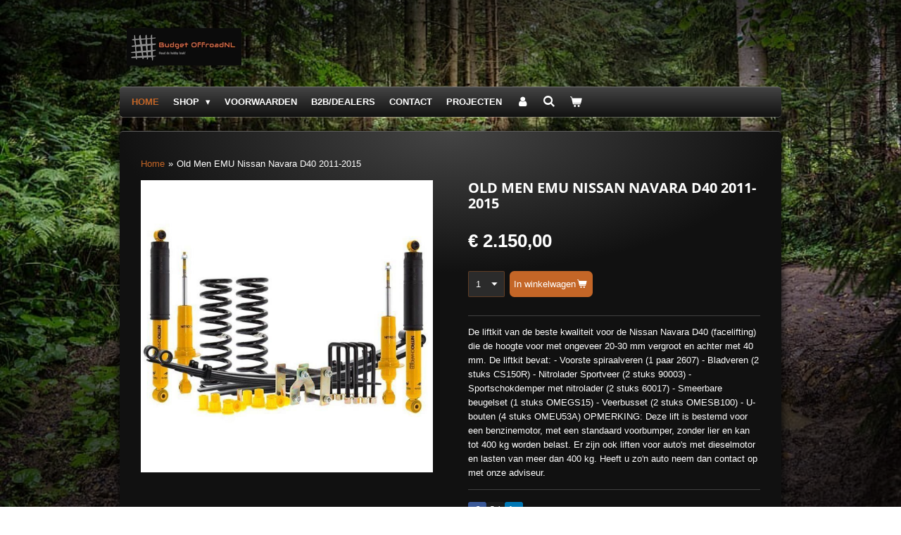

--- FILE ---
content_type: text/html; charset=UTF-8
request_url: https://www.budgetoffroad.nl/product/4830267/old-men-emu-nissan-navara-d40-2011-2015
body_size: 15744
content:
<!DOCTYPE html>
<html lang="nl">
    <head>
        <meta http-equiv="Content-Type" content="text/html; charset=utf-8">
        <meta name="viewport" content="width=device-width, initial-scale=1.0, maximum-scale=5.0">
        <meta http-equiv="X-UA-Compatible" content="IE=edge">
        <link rel="canonical" href="https://www.budgetoffroad.nl/product/4830267/old-men-emu-nissan-navara-d40-2011-2015">
        <link rel="sitemap" type="application/xml" href="https://www.budgetoffroad.nl/sitemap.xml">
        <meta property="og:title" content="Old Men EMU Nissan Navara D40 2011-2015 | Budget Offroad">
        <meta property="og:url" content="https://www.budgetoffroad.nl/product/4830267/old-men-emu-nissan-navara-d40-2011-2015">
        <base href="https://www.budgetoffroad.nl/">
        <meta name="description" property="og:description" content="De liftkit van de beste kwaliteit voor de Nissan Navara D40 (facelifting) die de hoogte voor met ongeveer 20-30 mm vergroot en achter met 40 mm. De liftkit bevat: - Voorste spiraalveren (1 paar 2607) - Bladveren (2 stuks CS150R) - Nitrolader Sportveer (2 stuks 90003) - Sportschokdemper met nitrolader (2 stuks 60017) - Smeerbare beugelset (1 stuks OMEGS15) - Veerbusset (2 stuks OMESB100) - U-bouten (4 stuks OMEU53A) OPMERKING: Deze lift is bestemd voor een benzinemotor, met een standaard voorbumper, zonder lier en kan tot 400 kg worden belast. Er zijn ook liften voor auto&#039;s met dieselmotor en lasten van meer dan 400 kg. Heeft u zo&#039;n auto neem dan contact op met onze adviseur.">
                <script nonce="a0062210be9be458db9f70282b33aecf">
            
            window.JOUWWEB = window.JOUWWEB || {};
            window.JOUWWEB.application = window.JOUWWEB.application || {};
            window.JOUWWEB.application = {"backends":[{"domain":"jouwweb.nl","freeDomain":"jouwweb.site"},{"domain":"webador.com","freeDomain":"webadorsite.com"},{"domain":"webador.de","freeDomain":"webadorsite.com"},{"domain":"webador.fr","freeDomain":"webadorsite.com"},{"domain":"webador.es","freeDomain":"webadorsite.com"},{"domain":"webador.it","freeDomain":"webadorsite.com"},{"domain":"jouwweb.be","freeDomain":"jouwweb.site"},{"domain":"webador.ie","freeDomain":"webadorsite.com"},{"domain":"webador.co.uk","freeDomain":"webadorsite.com"},{"domain":"webador.at","freeDomain":"webadorsite.com"},{"domain":"webador.be","freeDomain":"webadorsite.com"},{"domain":"webador.ch","freeDomain":"webadorsite.com"},{"domain":"webador.ch","freeDomain":"webadorsite.com"},{"domain":"webador.mx","freeDomain":"webadorsite.com"},{"domain":"webador.com","freeDomain":"webadorsite.com"},{"domain":"webador.dk","freeDomain":"webadorsite.com"},{"domain":"webador.se","freeDomain":"webadorsite.com"},{"domain":"webador.no","freeDomain":"webadorsite.com"},{"domain":"webador.fi","freeDomain":"webadorsite.com"},{"domain":"webador.ca","freeDomain":"webadorsite.com"},{"domain":"webador.ca","freeDomain":"webadorsite.com"},{"domain":"webador.pl","freeDomain":"webadorsite.com"},{"domain":"webador.com.au","freeDomain":"webadorsite.com"},{"domain":"webador.nz","freeDomain":"webadorsite.com"}],"editorLocale":"nl-NL","editorTimezone":"Europe\/Amsterdam","editorLanguage":"nl","analytics4TrackingId":"G-E6PZPGE4QM","analyticsDimensions":[],"backendDomain":"www.jouwweb.nl","backendShortDomain":"jouwweb.nl","backendKey":"jouwweb-nl","freeWebsiteDomain":"jouwweb.site","noSsl":false,"build":{"reference":"76559bd"},"linkHostnames":["www.jouwweb.nl","www.webador.com","www.webador.de","www.webador.fr","www.webador.es","www.webador.it","www.jouwweb.be","www.webador.ie","www.webador.co.uk","www.webador.at","www.webador.be","www.webador.ch","fr.webador.ch","www.webador.mx","es.webador.com","www.webador.dk","www.webador.se","www.webador.no","www.webador.fi","www.webador.ca","fr.webador.ca","www.webador.pl","www.webador.com.au","www.webador.nz"],"assetsUrl":"https:\/\/assets.jwwb.nl","loginUrl":"https:\/\/www.jouwweb.nl\/inloggen","publishUrl":"https:\/\/www.jouwweb.nl\/v2\/website\/1624181\/publish-proxy","adminUserOrIp":false,"pricing":{"plans":{"lite":{"amount":"700","currency":"EUR"},"pro":{"amount":"1200","currency":"EUR"},"business":{"amount":"2400","currency":"EUR"}},"yearlyDiscount":{"price":{"amount":"4800","currency":"EUR"},"ratio":0.17,"percent":"17%","discountPrice":{"amount":"4800","currency":"EUR"},"termPricePerMonth":{"amount":"2400","currency":"EUR"},"termPricePerYear":{"amount":"24000","currency":"EUR"}}},"hcUrl":{"add-product-variants":"https:\/\/help.jouwweb.nl\/hc\/nl\/articles\/28594307773201","basic-vs-advanced-shipping":"https:\/\/help.jouwweb.nl\/hc\/nl\/articles\/28594268794257","html-in-head":"https:\/\/help.jouwweb.nl\/hc\/nl\/articles\/28594336422545","link-domain-name":"https:\/\/help.jouwweb.nl\/hc\/nl\/articles\/28594325307409","optimize-for-mobile":"https:\/\/help.jouwweb.nl\/hc\/nl\/articles\/28594312927121","seo":"https:\/\/help.jouwweb.nl\/hc\/nl\/sections\/28507243966737","transfer-domain-name":"https:\/\/help.jouwweb.nl\/hc\/nl\/articles\/28594325232657","website-not-secure":"https:\/\/help.jouwweb.nl\/hc\/nl\/articles\/28594252935825"}};
            window.JOUWWEB.brand = {"type":"jouwweb","name":"JouwWeb","domain":"JouwWeb.nl","supportEmail":"support@jouwweb.nl"};
                    
                window.JOUWWEB = window.JOUWWEB || {};
                window.JOUWWEB.websiteRendering = {"locale":"nl-NL","timezone":"Europe\/Amsterdam","routes":{"api\/upload\/product-field":"\/_api\/upload\/product-field","checkout\/cart":"\/winkelwagen","payment":"\/bestelling-afronden\/:publicOrderId","payment\/forward":"\/bestelling-afronden\/:publicOrderId\/forward","public-order":"\/bestelling\/:publicOrderId","checkout\/authorize":"\/winkelwagen\/authorize\/:gateway","wishlist":"\/verlanglijst"}};
                                                    window.JOUWWEB.website = {"id":1624181,"locale":"nl-NL","enabled":true,"title":"Budget Offroad","hasTitle":true,"roleOfLoggedInUser":null,"ownerLocale":"nl-NL","plan":"business","freeWebsiteDomain":"jouwweb.site","backendKey":"jouwweb-nl","currency":"EUR","defaultLocale":"nl-NL","url":"https:\/\/www.budgetoffroad.nl\/","homepageSegmentId":6089179,"category":"webshop","isOffline":false,"isPublished":true,"locales":["nl-NL"],"allowed":{"ads":false,"credits":true,"externalLinks":true,"slideshow":true,"customDefaultSlideshow":true,"hostedAlbums":true,"moderators":true,"mailboxQuota":10,"statisticsVisitors":true,"statisticsDetailed":true,"statisticsMonths":-1,"favicon":true,"password":true,"freeDomains":0,"freeMailAccounts":1,"canUseLanguages":false,"fileUpload":true,"legacyFontSize":false,"webshop":true,"products":-1,"imageText":false,"search":true,"audioUpload":true,"videoUpload":5000,"allowDangerousForms":false,"allowHtmlCode":true,"mobileBar":true,"sidebar":false,"poll":false,"allowCustomForms":true,"allowBusinessListing":true,"allowCustomAnalytics":true,"allowAccountingLink":true,"digitalProducts":true,"sitemapElement":false},"mobileBar":{"enabled":true,"theme":"accent","email":{"active":true,"value":"info@budgetoffroad.nl"},"location":{"active":true,"value":"Jan Hendrikxstraat, 5684 XJ Best, Nederland"},"phone":{"active":true,"value":"+31639617049"},"whatsapp":{"active":true,"value":"+31639617049"},"social":{"active":false,"network":"facebook"}},"webshop":{"enabled":true,"currency":"EUR","taxEnabled":true,"taxInclusive":true,"vatDisclaimerVisible":false,"orderNotice":"<p>Indien je speciale wensen hebt kun je deze doorgeven via het Opmerkingen-veld in de laatste stap.<\/p>","orderConfirmation":null,"freeShipping":false,"freeShippingAmount":"0.00","shippingDisclaimerVisible":false,"pickupAllowed":false,"couponAllowed":true,"detailsPageAvailable":true,"socialMediaVisible":true,"termsPage":null,"termsPageUrl":null,"extraTerms":null,"pricingVisible":true,"orderButtonVisible":true,"shippingAdvanced":false,"shippingAdvancedBackEnd":false,"soldOutVisible":true,"backInStockNotificationEnabled":false,"canAddProducts":true,"nextOrderNumber":11487,"allowedServicePoints":[],"sendcloudConfigured":false,"sendcloudFallbackPublicKey":"a3d50033a59b4a598f1d7ce7e72aafdf","taxExemptionAllowed":true,"invoiceComment":null,"emptyCartVisible":true,"minimumOrderPrice":null,"productNumbersEnabled":false,"wishlistEnabled":false,"hideTaxOnCart":true},"isTreatedAsWebshop":true};                            window.JOUWWEB.cart = {"products":[],"coupon":null,"shippingCountryCode":null,"shippingChoice":null,"breakdown":[]};                            window.JOUWWEB.scripts = ["website-rendering\/webshop"];                        window.parent.JOUWWEB.colorPalette = window.JOUWWEB.colorPalette;
        </script>
                <title>Old Men EMU Nissan Navara D40 2011-2015 | Budget Offroad</title>
                                            <link href="https://primary.jwwb.nl/public/s/l/e/temp-upbnezgfqisiklqhxrha/touch-icon-iphone.png?bust=1600462457" rel="apple-touch-icon" sizes="60x60">                                                <link href="https://primary.jwwb.nl/public/s/l/e/temp-upbnezgfqisiklqhxrha/touch-icon-ipad.png?bust=1600462457" rel="apple-touch-icon" sizes="76x76">                                                <link href="https://primary.jwwb.nl/public/s/l/e/temp-upbnezgfqisiklqhxrha/touch-icon-iphone-retina.png?bust=1600462457" rel="apple-touch-icon" sizes="120x120">                                                <link href="https://primary.jwwb.nl/public/s/l/e/temp-upbnezgfqisiklqhxrha/touch-icon-ipad-retina.png?bust=1600462457" rel="apple-touch-icon" sizes="152x152">                                                <link href="https://primary.jwwb.nl/public/s/l/e/temp-upbnezgfqisiklqhxrha/favicon.png?bust=1600462457" rel="shortcut icon">                                                <link href="https://primary.jwwb.nl/public/s/l/e/temp-upbnezgfqisiklqhxrha/favicon.png?bust=1600462457" rel="icon">                                        <meta property="og:image" content="https&#x3A;&#x2F;&#x2F;primary.jwwb.nl&#x2F;public&#x2F;s&#x2F;l&#x2F;e&#x2F;temp-upbnezgfqisiklqhxrha&#x2F;haeupi&#x2F;image-979.png">
                                    <meta name="twitter:card" content="summary_large_image">
                        <meta property="twitter:image" content="https&#x3A;&#x2F;&#x2F;primary.jwwb.nl&#x2F;public&#x2F;s&#x2F;l&#x2F;e&#x2F;temp-upbnezgfqisiklqhxrha&#x2F;haeupi&#x2F;image-979.png">
                                                    <script src="https://plausible.io/js/script.manual.js" nonce="a0062210be9be458db9f70282b33aecf" data-turbo-track="reload" defer data-domain="shard6.jouwweb.nl"></script>
<link rel="stylesheet" type="text/css" href="https://gfonts.jwwb.nl/css?display=fallback&amp;family=Open+Sans%3A400%2C700%2C400italic%2C700italic" nonce="a0062210be9be458db9f70282b33aecf" data-turbo-track="dynamic">
<script src="https://assets.jwwb.nl/assets/build/website-rendering/nl-NL.js?bust=af8dcdef13a1895089e9" nonce="a0062210be9be458db9f70282b33aecf" data-turbo-track="reload" defer></script>
<script src="https://assets.jwwb.nl/assets/website-rendering/runtime.e155993011efc7175f1d.js?bust=9c9da86aa25b93d0d097" nonce="a0062210be9be458db9f70282b33aecf" data-turbo-track="reload" defer></script>
<script src="https://assets.jwwb.nl/assets/website-rendering/812.881ee67943804724d5af.js?bust=78ab7ad7d6392c42d317" nonce="a0062210be9be458db9f70282b33aecf" data-turbo-track="reload" defer></script>
<script src="https://assets.jwwb.nl/assets/website-rendering/main.fcb48f874358186fdbcf.js?bust=ae2434b747f7e2a90746" nonce="a0062210be9be458db9f70282b33aecf" data-turbo-track="reload" defer></script>
<link rel="preload" href="https://assets.jwwb.nl/assets/website-rendering/styles.1ccb5af37fe695da2886.css?bust=b0ae04ec4c862e8d8ee1" as="style">
<link rel="preload" href="https://assets.jwwb.nl/assets/website-rendering/fonts/icons-website-rendering/font/website-rendering.woff2?bust=bd2797014f9452dadc8e" as="font" crossorigin>
<link rel="preconnect" href="https://gfonts.jwwb.nl">
<link rel="stylesheet" type="text/css" href="https://assets.jwwb.nl/assets/website-rendering/styles.1ccb5af37fe695da2886.css?bust=b0ae04ec4c862e8d8ee1" nonce="a0062210be9be458db9f70282b33aecf" data-turbo-track="dynamic">
<link rel="preconnect" href="https://assets.jwwb.nl">
<link rel="stylesheet" type="text/css" href="https://primary.jwwb.nl/public/s/l/e/temp-upbnezgfqisiklqhxrha/style.css?bust=1769695383" nonce="a0062210be9be458db9f70282b33aecf" data-turbo-track="dynamic">    </head>
    <body
        id="top"
        class="jw-is-no-slideshow jw-header-is-image jw-is-segment-product jw-is-frontend jw-is-no-sidebar jw-is-no-messagebar jw-is-no-touch-device jw-is-no-mobile"
                                    data-jouwweb-page="4830267"
                                                data-jouwweb-segment-id="4830267"
                                                data-jouwweb-segment-type="product"
                                                data-template-threshold="960"
                                                data-template-name="voetbal"
                            itemscope
        itemtype="https://schema.org/Product"
    >
                                    <meta itemprop="url" content="https://www.budgetoffroad.nl/product/4830267/old-men-emu-nissan-navara-d40-2011-2015">
        <a href="#main-content" class="jw-skip-link">
            Ga direct naar de hoofdinhoud        </a>
        <div class="jw-background"></div>
        <div class="jw-body">
            <div class="jw-mobile-menu jw-mobile-is-logo js-mobile-menu">
            <button
            type="button"
            class="jw-mobile-menu__button jw-mobile-toggle"
            aria-label="Open / sluit menu"
        >
            <span class="jw-icon-burger"></span>
        </button>
        <div class="jw-mobile-header jw-mobile-header--image">
        <a            class="jw-mobile-header-content"
                            href="/"
                        >
                            <img class="jw-mobile-logo jw-mobile-logo--landscape" src="https://primary.jwwb.nl/public/s/l/e/temp-upbnezgfqisiklqhxrha/vhe8e6/image-1058.png?enable-io=true&amp;enable=upscale&amp;height=70" srcset="https://primary.jwwb.nl/public/s/l/e/temp-upbnezgfqisiklqhxrha/vhe8e6/image-1058.png?enable-io=true&amp;enable=upscale&amp;height=70 1x, https://primary.jwwb.nl/public/s/l/e/temp-upbnezgfqisiklqhxrha/vhe8e6/image-1058.png?enable-io=true&amp;enable=upscale&amp;height=140&amp;quality=70 2x" alt="Budget Offroad" title="Budget Offroad">                                </a>
    </div>

        <a
        href="/winkelwagen"
        class="jw-mobile-menu__button jw-mobile-header-cart"
        aria-label="Bekijk winkelwagen"
    >
        <span class="jw-icon-badge-wrapper">
            <span class="website-rendering-icon-basket" aria-hidden="true"></span>
            <span class="jw-icon-badge hidden" aria-hidden="true"></span>
        </span>
    </a>
    
    </div>
    <div class="jw-mobile-menu-search jw-mobile-menu-search--hidden">
        <form
            action="/zoeken"
            method="get"
            class="jw-mobile-menu-search__box"
        >
            <input
                type="text"
                name="q"
                value=""
                placeholder="Zoeken..."
                class="jw-mobile-menu-search__input"
                aria-label="Zoeken"
            >
            <button type="submit" class="jw-btn jw-btn--style-flat jw-mobile-menu-search__button" aria-label="Zoeken">
                <span class="website-rendering-icon-search" aria-hidden="true"></span>
            </button>
            <button type="button" class="jw-btn jw-btn--style-flat jw-mobile-menu-search__button js-cancel-search" aria-label="Zoekopdracht annuleren">
                <span class="website-rendering-icon-cancel" aria-hidden="true"></span>
            </button>
        </form>
    </div>
            <div class="bg-1"></div>
<div class="bg-2"></div>
<div class="wrapper">
    <header class="topbar js-topbar-content-container">
        <div class="jw-header-logo">
            <div
    id="jw-header-image-container"
    class="jw-header jw-header-image jw-header-image-toggle"
    style="flex-basis: 163px; max-width: 163px; flex-shrink: 1;"
>
            <a href="/">
        <img id="jw-header-image" data-image-id="79103352" srcset="https://primary.jwwb.nl/public/s/l/e/temp-upbnezgfqisiklqhxrha/vhe8e6/image-1058.png?enable-io=true&amp;width=163 163w, https://primary.jwwb.nl/public/s/l/e/temp-upbnezgfqisiklqhxrha/vhe8e6/image-1058.png?enable-io=true&amp;width=326 326w" class="jw-header-image" title="Budget Offroad" style="" sizes="163px" width="163" height="53" intrinsicsize="163.00 x 53.00" alt="Budget Offroad">                </a>
    </div>
        <div
    class="jw-header jw-header-title-container jw-header-text jw-header-text-toggle"
    data-stylable="true"
>
    <a        id="jw-header-title"
        class="jw-header-title"
                    href="/"
            >
        <span style="color: #c46627;">#Budget Offroad NL</span>    </a>
</div>
</div>
    </header>
    <nav class="menu clear jw-menu-collapse jw-menu-copy">
        <ul
    id="jw-menu"
    class="jw-menu jw-menu-horizontal"
            >
            <li
    class="jw-menu-item jw-menu-is-active"
>
        <a        class="jw-menu-link js-active-menu-item"
        href="/"                                            data-page-link-id="6089179"
                            >
                <span class="">
            Home        </span>
            </a>
                </li>
            <li
    class="jw-menu-item jw-menu-has-submenu"
>
        <a        class="jw-menu-link"
        href="/shop"                                            data-page-link-id="6101009"
                            >
                <span class="">
            shop        </span>
                    <span class="jw-arrow jw-arrow-toplevel"></span>
            </a>
                    <ul
            class="jw-submenu"
                    >
                            <li
    class="jw-menu-item jw-menu-has-submenu"
>
        <a        class="jw-menu-link"
        href="/shop/lieren"                                            data-page-link-id="6101107"
                            >
                <span class="">
            Lieren        </span>
                    <span class="jw-arrow"></span>
            </a>
                    <ul
            class="jw-submenu"
                    >
                            <li
    class="jw-menu-item"
>
        <a        class="jw-menu-link"
        href="/shop/lieren/warrior"                                            data-page-link-id="6115277"
                            >
                <span class="">
            Warrior        </span>
            </a>
                </li>
                            <li
    class="jw-menu-item"
>
        <a        class="jw-menu-link"
        href="/shop/lieren/warn"                                            data-page-link-id="6186137"
                            >
                <span class="">
            Warn        </span>
            </a>
                </li>
                            <li
    class="jw-menu-item"
>
        <a        class="jw-menu-link"
        href="/shop/lieren/terrafirma"                                            data-page-link-id="6115368"
                            >
                <span class="">
            Terrafirma        </span>
            </a>
                </li>
                            <li
    class="jw-menu-item"
>
        <a        class="jw-menu-link"
        href="/shop/lieren/smittybilt"                                            data-page-link-id="6138647"
                            >
                <span class="">
            Smittybilt        </span>
            </a>
                </li>
                            <li
    class="jw-menu-item"
>
        <a        class="jw-menu-link"
        href="/shop/lieren/dragon-winch"                                            data-page-link-id="6186140"
                            >
                <span class="">
            Dragon winch        </span>
            </a>
                </li>
                    </ul>
        </li>
                            <li
    class="jw-menu-item"
>
        <a        class="jw-menu-link"
        href="/shop/lier-accessoires"                                            data-page-link-id="6101110"
                            >
                <span class="">
            Lier accessoires        </span>
            </a>
                </li>
                            <li
    class="jw-menu-item"
>
        <a        class="jw-menu-link"
        href="/shop/recovery-materiaal"                                            data-page-link-id="6101112"
                            >
                <span class="">
            Recovery materiaal        </span>
            </a>
                </li>
                            <li
    class="jw-menu-item"
>
        <a        class="jw-menu-link"
        href="/shop/snorkels"                                            data-page-link-id="6101100"
                            >
                <span class="">
            Snorkels        </span>
            </a>
                </li>
                            <li
    class="jw-menu-item jw-menu-has-submenu"
>
        <a        class="jw-menu-link"
        href="/shop/verhogingssets"                                            data-page-link-id="6101101"
                            >
                <span class="">
            verhogingssets        </span>
                    <span class="jw-arrow"></span>
            </a>
                    <ul
            class="jw-submenu"
                    >
                            <li
    class="jw-menu-item"
>
        <a        class="jw-menu-link"
        href="/shop/verhogingssets/b52"                                            data-page-link-id="7981038"
                            >
                <span class="">
            B52        </span>
            </a>
                </li>
                            <li
    class="jw-menu-item"
>
        <a        class="jw-menu-link"
        href="/shop/verhogingssets/superior-engineering"                                            data-page-link-id="7833977"
                            >
                <span class="">
            Superior Engineering        </span>
            </a>
                </li>
                            <li
    class="jw-menu-item"
>
        <a        class="jw-menu-link"
        href="/shop/verhogingssets/old-men-emu"                                            data-page-link-id="6101103"
                            >
                <span class="">
            Old Men Emu        </span>
            </a>
                </li>
                            <li
    class="jw-menu-item"
>
        <a        class="jw-menu-link"
        href="/shop/verhogingssets/terrafirma-1"                                            data-page-link-id="7955395"
                            >
                <span class="">
            Terrafirma        </span>
            </a>
                </li>
                            <li
    class="jw-menu-item jw-menu-has-submenu"
>
        <a        class="jw-menu-link"
        href="/shop/verhogingssets/raptor4x4"                                            data-page-link-id="6101106"
                            >
                <span class="">
            Raptor4x4        </span>
                    <span class="jw-arrow"></span>
            </a>
                    <ul
            class="jw-submenu"
                    >
                            <li
    class="jw-menu-item"
>
        <a        class="jw-menu-link"
        href="/shop/verhogingssets/raptor4x4/nissan"                                            data-page-link-id="6101474"
                            >
                <span class="">
            Nissan        </span>
            </a>
                </li>
                            <li
    class="jw-menu-item"
>
        <a        class="jw-menu-link"
        href="/shop/verhogingssets/raptor4x4/toyota"                                            data-page-link-id="6109255"
                            >
                <span class="">
            Toyota        </span>
            </a>
                </li>
                    </ul>
        </li>
                            <li
    class="jw-menu-item"
>
        <a        class="jw-menu-link"
        href="/shop/verhogingssets/red-springs"                                            data-page-link-id="7838380"
                            >
                <span class="">
            Red Springs        </span>
            </a>
                </li>
                            <li
    class="jw-menu-item jw-menu-has-submenu"
>
        <a        class="jw-menu-link"
        href="/shop/verhogingssets/pedders"                                            data-page-link-id="6176456"
                            >
                <span class="">
            Pedders        </span>
                    <span class="jw-arrow"></span>
            </a>
                    <ul
            class="jw-submenu"
                    >
                            <li
    class="jw-menu-item"
>
        <a        class="jw-menu-link"
        href="/shop/verhogingssets/pedders/nissan-2"                                            data-page-link-id="6176486"
                            >
                <span class="">
            Nissan        </span>
            </a>
                </li>
                    </ul>
        </li>
                            <li
    class="jw-menu-item"
>
        <a        class="jw-menu-link"
        href="/shop/verhogingssets/xt-automotive"                                            data-page-link-id="7981037"
                            >
                <span class="">
            XT automotive        </span>
            </a>
                </li>
                            <li
    class="jw-menu-item jw-menu-has-submenu"
>
        <a        class="jw-menu-link"
        href="/shop/verhogingssets/jeep-1"                                            data-page-link-id="6293557"
                            >
                <span class="">
            Jeep        </span>
                    <span class="jw-arrow"></span>
            </a>
                    <ul
            class="jw-submenu"
                    >
                            <li
    class="jw-menu-item"
>
        <a        class="jw-menu-link"
        href="/shop/verhogingssets/jeep-1/wrangler-yj"                                            data-page-link-id="6293564"
                            >
                <span class="">
            Wrangler YJ        </span>
            </a>
                </li>
                            <li
    class="jw-menu-item"
>
        <a        class="jw-menu-link"
        href="/shop/verhogingssets/jeep-1/wrangler-tj-lj"                                            data-page-link-id="6293758"
                            >
                <span class="">
            Wrangler TJ LJ        </span>
            </a>
                </li>
                            <li
    class="jw-menu-item"
>
        <a        class="jw-menu-link"
        href="/shop/verhogingssets/jeep-1/wrangler-jk-jku"                                            data-page-link-id="6294074"
                            >
                <span class="">
            Wrangler JK JKU        </span>
            </a>
                </li>
                            <li
    class="jw-menu-item"
>
        <a        class="jw-menu-link"
        href="/shop/verhogingssets/jeep-1/cherokee-xj"                                            data-page-link-id="6294879"
                            >
                <span class="">
            Cherokee XJ        </span>
            </a>
                </li>
                    </ul>
        </li>
                            <li
    class="jw-menu-item"
>
        <a        class="jw-menu-link"
        href="/shop/verhogingssets/dodge-ram"                                            data-page-link-id="6135584"
                            >
                <span class="">
            Dodge Ram        </span>
            </a>
                </li>
                            <li
    class="jw-menu-item"
>
        <a        class="jw-menu-link"
        href="/shop/verhogingssets/ford-usa-f-series"                                            data-page-link-id="6135606"
                            >
                <span class="">
            Ford USA (F series)        </span>
            </a>
                </li>
                            <li
    class="jw-menu-item"
>
        <a        class="jw-menu-link"
        href="/shop/verhogingssets/chevrolet"                                            data-page-link-id="7929436"
                            >
                <span class="">
            Chevrolet        </span>
            </a>
                </li>
                            <li
    class="jw-menu-item"
>
        <a        class="jw-menu-link"
        href="/shop/verhogingssets/gmc"                                            data-page-link-id="7929438"
                            >
                <span class="">
            GMC        </span>
            </a>
                </li>
                    </ul>
        </li>
                            <li
    class="jw-menu-item"
>
        <a        class="jw-menu-link"
        href="/shop/lockers-en-compressor"                                            data-page-link-id="6115232"
                            >
                <span class="">
            Lockers en compressor        </span>
            </a>
                </li>
                            <li
    class="jw-menu-item"
>
        <a        class="jw-menu-link"
        href="/shop/koppelingen"                                            data-page-link-id="6689327"
                            >
                <span class="">
            Koppelingen        </span>
            </a>
                </li>
                            <li
    class="jw-menu-item"
>
        <a        class="jw-menu-link"
        href="/shop/onderdelen"                                            data-page-link-id="6689328"
                            >
                <span class="">
            Onderdelen        </span>
            </a>
                </li>
                            <li
    class="jw-menu-item"
>
        <a        class="jw-menu-link"
        href="/shop/roofboxen"                                            data-page-link-id="6689324"
                            >
                <span class="">
            Roofboxen        </span>
            </a>
                </li>
                            <li
    class="jw-menu-item jw-menu-has-submenu"
>
        <a        class="jw-menu-link"
        href="/shop/roofracks"                                            data-page-link-id="6689325"
                            >
                <span class="">
            roofracks        </span>
                    <span class="jw-arrow"></span>
            </a>
                    <ul
            class="jw-submenu"
                    >
                            <li
    class="jw-menu-item"
>
        <a        class="jw-menu-link"
        href="/shop/roofracks/frontrunner"                                            data-page-link-id="7860930"
                            >
                <span class="">
            Frontrunner        </span>
            </a>
                </li>
                    </ul>
        </li>
                            <li
    class="jw-menu-item jw-menu-has-submenu"
>
        <a        class="jw-menu-link"
        href="/shop/bumpers"                                            data-page-link-id="6101115"
                            >
                <span class="">
            Bumpers        </span>
                    <span class="jw-arrow"></span>
            </a>
                    <ul
            class="jw-submenu"
                    >
                            <li
    class="jw-menu-item"
>
        <a        class="jw-menu-link"
        href="/shop/bumpers/nissan-1"                                            data-page-link-id="6110164"
                            >
                <span class="">
            Nissan        </span>
            </a>
                </li>
                            <li
    class="jw-menu-item"
>
        <a        class="jw-menu-link"
        href="/shop/bumpers/land-rover-1"                                            data-page-link-id="6110166"
                            >
                <span class="">
            Land Rover        </span>
            </a>
                </li>
                            <li
    class="jw-menu-item"
>
        <a        class="jw-menu-link"
        href="/shop/bumpers/toyota-hilux"                                            data-page-link-id="6136249"
                            >
                <span class="">
            Toyota Hilux        </span>
            </a>
                </li>
                            <li
    class="jw-menu-item"
>
        <a        class="jw-menu-link"
        href="/shop/bumpers/toyota-landcruiser"                                            data-page-link-id="6172879"
                            >
                <span class="">
            Toyota Landcruiser        </span>
            </a>
                </li>
                            <li
    class="jw-menu-item"
>
        <a        class="jw-menu-link"
        href="/shop/bumpers/jeep-2"                                            data-page-link-id="6293902"
                            >
                <span class="">
            Jeep        </span>
            </a>
                </li>
                            <li
    class="jw-menu-item"
>
        <a        class="jw-menu-link"
        href="/shop/bumpers/ford-ranger"                                            data-page-link-id="6172945"
                            >
                <span class="">
            Ford Ranger        </span>
            </a>
                </li>
                            <li
    class="jw-menu-item"
>
        <a        class="jw-menu-link"
        href="/shop/bumpers/ford-usa-f-series-1"                                            data-page-link-id="6135881"
                            >
                <span class="">
            Ford USA (F series)        </span>
            </a>
                </li>
                            <li
    class="jw-menu-item"
>
        <a        class="jw-menu-link"
        href="/shop/bumpers/chevrolet-1"                                            data-page-link-id="7951709"
                            >
                <span class="">
            Chevrolet        </span>
            </a>
                </li>
                            <li
    class="jw-menu-item"
>
        <a        class="jw-menu-link"
        href="/shop/bumpers/dodge"                                            data-page-link-id="6135883"
                            >
                <span class="">
            Dodge        </span>
            </a>
                </li>
                            <li
    class="jw-menu-item"
>
        <a        class="jw-menu-link"
        href="/shop/bumpers/volkswagen"                                            data-page-link-id="6172899"
                            >
                <span class="">
            Volkswagen        </span>
            </a>
                </li>
                            <li
    class="jw-menu-item"
>
        <a        class="jw-menu-link"
        href="/shop/bumpers/isuzu"                                            data-page-link-id="6172900"
                            >
                <span class="">
            Isuzu        </span>
            </a>
                </li>
                            <li
    class="jw-menu-item"
>
        <a        class="jw-menu-link"
        href="/shop/bumpers/mitsubishi"                                            data-page-link-id="6172949"
                            >
                <span class="">
            Mitsubishi        </span>
            </a>
                </li>
                            <li
    class="jw-menu-item"
>
        <a        class="jw-menu-link"
        href="/shop/bumpers/mercedes-1"                                            data-page-link-id="6172901"
                            >
                <span class="">
            Mercedes        </span>
            </a>
                </li>
                            <li
    class="jw-menu-item"
>
        <a        class="jw-menu-link"
        href="/shop/bumpers/arb-bumpers"                                            data-page-link-id="6115113"
                            >
                <span class="">
            ARB bumpers        </span>
            </a>
                </li>
                            <li
    class="jw-menu-item"
>
        <a        class="jw-menu-link"
        href="/shop/bumpers/afn-bumpers"                                            data-page-link-id="6172930"
                            >
                <span class="">
            AFN Bumpers        </span>
            </a>
                </li>
                    </ul>
        </li>
                            <li
    class="jw-menu-item jw-menu-has-submenu"
>
        <a        class="jw-menu-link"
        href="/shop/camping-en-overland"                                            data-page-link-id="6113023"
                            >
                <span class="">
            Camping en Overland        </span>
                    <span class="jw-arrow"></span>
            </a>
                    <ul
            class="jw-submenu"
                    >
                            <li
    class="jw-menu-item"
>
        <a        class="jw-menu-link"
        href="/shop/camping-en-overland/daktenten-luifels"                                            data-page-link-id="6113158"
                            >
                <span class="">
            Daktenten &amp; luifels        </span>
            </a>
                </li>
                            <li
    class="jw-menu-item"
>
        <a        class="jw-menu-link"
        href="/shop/camping-en-overland/koelkasten"                                            data-page-link-id="6113163"
                            >
                <span class="">
            Koelkasten        </span>
            </a>
                </li>
                            <li
    class="jw-menu-item"
>
        <a        class="jw-menu-link"
        href="/shop/camping-en-overland/expeditie-lade-systemen"                                            data-page-link-id="6136278"
                            >
                <span class="">
            Expeditie lade systemen        </span>
            </a>
                </li>
                            <li
    class="jw-menu-item"
>
        <a        class="jw-menu-link"
        href="/shop/camping-en-overland/douches-en-accessoires"                                            data-page-link-id="6173177"
                            >
                <span class="">
            Douches en accessoires        </span>
            </a>
                </li>
                            <li
    class="jw-menu-item"
>
        <a        class="jw-menu-link"
        href="/shop/camping-en-overland/communicatie"                                            data-page-link-id="7912258"
                            >
                <span class="">
            Communicatie        </span>
            </a>
                </li>
                    </ul>
        </li>
                            <li
    class="jw-menu-item jw-menu-has-submenu"
>
        <a        class="jw-menu-link"
        href="/shop/banden"                                            data-page-link-id="7856323"
                            >
                <span class="">
            Banden        </span>
                    <span class="jw-arrow"></span>
            </a>
                    <ul
            class="jw-submenu"
                    >
                            <li
    class="jw-menu-item"
>
        <a        class="jw-menu-link"
        href="/shop/banden/cst"                                            data-page-link-id="7856326"
                            >
                <span class="">
            CST        </span>
            </a>
                </li>
                    </ul>
        </li>
                            <li
    class="jw-menu-item jw-menu-has-submenu"
>
        <a        class="jw-menu-link"
        href="/shop/velgen"                                            data-page-link-id="6293232"
                            >
                <span class="">
            Velgen        </span>
                    <span class="jw-arrow"></span>
            </a>
                    <ul
            class="jw-submenu"
                    >
                            <li
    class="jw-menu-item"
>
        <a        class="jw-menu-link"
        href="/shop/velgen/fuel"                                            data-page-link-id="6293306"
                            >
                <span class="">
            FUEL        </span>
            </a>
                </li>
                            <li
    class="jw-menu-item"
>
        <a        class="jw-menu-link"
        href="/shop/velgen/rockstar"                                            data-page-link-id="6293406"
                            >
                <span class="">
            Rockstar        </span>
            </a>
                </li>
                            <li
    class="jw-menu-item"
>
        <a        class="jw-menu-link"
        href="/shop/velgen/xd-series"                                            data-page-link-id="6293362"
                            >
                <span class="">
            XD series        </span>
            </a>
                </li>
                            <li
    class="jw-menu-item"
>
        <a        class="jw-menu-link"
        href="/shop/velgen/helo"                                            data-page-link-id="6293473"
                            >
                <span class="">
            HELO        </span>
            </a>
                </li>
                    </ul>
        </li>
                            <li
    class="jw-menu-item"
>
        <a        class="jw-menu-link"
        href="/shop/canopy-s"                                            data-page-link-id="7856119"
                            >
                <span class="">
            Canopy&#039;s        </span>
            </a>
                </li>
                            <li
    class="jw-menu-item jw-menu-has-submenu"
>
        <a        class="jw-menu-link"
        href="/shop/pick-up-accessories"                                            data-page-link-id="7951650"
                            >
                <span class="">
            Pick-up accessories        </span>
                    <span class="jw-arrow"></span>
            </a>
                    <ul
            class="jw-submenu"
                    >
                            <li
    class="jw-menu-item"
>
        <a        class="jw-menu-link"
        href="/shop/pick-up-accessories/bed-covers-matten"                                            data-page-link-id="7951663"
                            >
                <span class="">
            Bed Covers &amp; matten        </span>
            </a>
                </li>
                            <li
    class="jw-menu-item"
>
        <a        class="jw-menu-link"
        href="/shop/pick-up-accessories/sports-roll-bars"                                            data-page-link-id="7951665"
                            >
                <span class="">
            Sports &amp; roll bars        </span>
            </a>
                </li>
                    </ul>
        </li>
                            <li
    class="jw-menu-item"
>
        <a        class="jw-menu-link"
        href="/shop/offroad-aanhangers"                                            data-page-link-id="6381392"
                            >
                <span class="">
            Offroad aanhangers        </span>
            </a>
                </li>
                            <li
    class="jw-menu-item"
>
        <a        class="jw-menu-link"
        href="/shop/tuning"                                            data-page-link-id="6294877"
                            >
                <span class="">
            Tuning        </span>
            </a>
                </li>
                            <li
    class="jw-menu-item"
>
        <a        class="jw-menu-link"
        href="/shop/verlichting"                                            data-page-link-id="6612155"
                            >
                <span class="">
            Verlichting        </span>
            </a>
                </li>
                            <li
    class="jw-menu-item"
>
        <a        class="jw-menu-link"
        href="/shop/raptor-liner"                                            data-page-link-id="6109846"
                            >
                <span class="">
            Raptor Liner        </span>
            </a>
                </li>
                            <li
    class="jw-menu-item"
>
        <a        class="jw-menu-link"
        href="/shop/spatbordverbreders"                                            data-page-link-id="7951628"
                            >
                <span class="">
            Spatbordverbreders        </span>
            </a>
                </li>
                            <li
    class="jw-menu-item"
>
        <a        class="jw-menu-link"
        href="/shop/generatoren"                                            data-page-link-id="6290587"
                            >
                <span class="">
            Generatoren        </span>
            </a>
                </li>
                            <li
    class="jw-menu-item jw-menu-has-submenu"
>
        <a        class="jw-menu-link"
        href="/shop/interieur"                                            data-page-link-id="13404372"
                            >
                <span class="">
            interieur        </span>
                    <span class="jw-arrow"></span>
            </a>
                    <ul
            class="jw-submenu"
                    >
                            <li
    class="jw-menu-item"
>
        <a        class="jw-menu-link"
        href="/shop/interieur/stoelen-en-hoezen"                                            data-page-link-id="13404436"
                            >
                <span class="">
            Stoelen en hoezen        </span>
            </a>
                </li>
                            <li
    class="jw-menu-item"
>
        <a        class="jw-menu-link"
        href="/shop/interieur/opslag"                                            data-page-link-id="13418717"
                            >
                <span class="">
            opslag        </span>
            </a>
                </li>
                            <li
    class="jw-menu-item"
>
        <a        class="jw-menu-link"
        href="/shop/interieur/matten"                                            data-page-link-id="13418745"
                            >
                <span class="">
            matten        </span>
            </a>
                </li>
                            <li
    class="jw-menu-item"
>
        <a        class="jw-menu-link"
        href="/shop/interieur/gadgets"                                            data-page-link-id="13418748"
                            >
                <span class="">
            gadgets        </span>
            </a>
                </li>
                            <li
    class="jw-menu-item"
>
        <a        class="jw-menu-link"
        href="/shop/interieur/schakelaars"                                            data-page-link-id="13418750"
                            >
                <span class="">
            schakelaars        </span>
            </a>
                </li>
                            <li
    class="jw-menu-item"
>
        <a        class="jw-menu-link"
        href="/shop/interieur/mounts"                                            data-page-link-id="13418755"
                            >
                <span class="">
            mounts        </span>
            </a>
                </li>
                    </ul>
        </li>
                            <li
    class="jw-menu-item"
>
        <a        class="jw-menu-link"
        href="/shop/skidplates-underbody-protection"                                            data-page-link-id="6689323"
                            >
                <span class="">
            skidplates &amp; underbody protection        </span>
            </a>
                </li>
                            <li
    class="jw-menu-item"
>
        <a        class="jw-menu-link"
        href="/shop/aanbiedingen"                                            data-page-link-id="6689373"
                            >
                <span class="">
            Aanbiedingen        </span>
            </a>
                </li>
                    </ul>
        </li>
            <li
    class="jw-menu-item"
>
        <a        class="jw-menu-link"
        href="/voorwaarden"                                            data-page-link-id="6245317"
                            >
                <span class="">
            Voorwaarden        </span>
            </a>
                </li>
            <li
    class="jw-menu-item"
>
        <a        class="jw-menu-link"
        href="/b2b-dealers"                                            data-page-link-id="6101060"
                            >
                <span class="">
            B2B/Dealers        </span>
            </a>
                </li>
            <li
    class="jw-menu-item"
>
        <a        class="jw-menu-link"
        href="/contact"                                            data-page-link-id="6112997"
                            >
                <span class="">
            Contact        </span>
            </a>
                </li>
            <li
    class="jw-menu-item"
>
        <a        class="jw-menu-link"
        href="/projecten"                                            data-page-link-id="6965244"
                            >
                <span class="">
            Projecten        </span>
            </a>
                </li>
            <li
    class="jw-menu-item"
>
        <a        class="jw-menu-link jw-menu-link--icon"
        href="/account"                                                            title="Account"
            >
                                <span class="website-rendering-icon-user"></span>
                            <span class="hidden-desktop-horizontal-menu">
            Account        </span>
            </a>
                </li>
            <li
    class="jw-menu-item jw-menu-search-item"
>
        <button        class="jw-menu-link jw-menu-link--icon jw-text-button"
                                                                    title="Zoeken"
            >
                                <span class="website-rendering-icon-search"></span>
                            <span class="hidden-desktop-horizontal-menu">
            Zoeken        </span>
            </button>
                
            <div class="jw-popover-container jw-popover-container--inline is-hidden">
                <div class="jw-popover-backdrop"></div>
                <div class="jw-popover">
                    <div class="jw-popover__arrow"></div>
                    <div class="jw-popover__content jw-section-white">
                        <form  class="jw-search" action="/zoeken" method="get">
                            
                            <input class="jw-search__input" type="text" name="q" value="" placeholder="Zoeken..." aria-label="Zoeken" >
                            <button class="jw-search__submit" type="submit" aria-label="Zoeken">
                                <span class="website-rendering-icon-search" aria-hidden="true"></span>
                            </button>
                        </form>
                    </div>
                </div>
            </div>
                        </li>
            <li
    class="jw-menu-item js-menu-cart-item "
>
        <a        class="jw-menu-link jw-menu-link--icon"
        href="/winkelwagen"                                                            title="Winkelwagen"
            >
                                    <span class="jw-icon-badge-wrapper">
                        <span class="website-rendering-icon-basket"></span>
                                            <span class="jw-icon-badge hidden">
                    0                </span>
                            <span class="hidden-desktop-horizontal-menu">
            Winkelwagen        </span>
            </a>
                </li>
    
    </ul>

    <script nonce="a0062210be9be458db9f70282b33aecf" id="jw-mobile-menu-template" type="text/template">
        <ul id="jw-menu" class="jw-menu jw-menu-horizontal jw-menu-spacing--mobile-bar">
                            <li
    class="jw-menu-item jw-menu-search-item"
>
                
                 <li class="jw-menu-item jw-mobile-menu-search-item">
                    <form class="jw-search" action="/zoeken" method="get">
                        <input class="jw-search__input" type="text" name="q" value="" placeholder="Zoeken..." aria-label="Zoeken">
                        <button class="jw-search__submit" type="submit" aria-label="Zoeken">
                            <span class="website-rendering-icon-search" aria-hidden="true"></span>
                        </button>
                    </form>
                </li>
                        </li>
                            <li
    class="jw-menu-item jw-menu-is-active"
>
        <a        class="jw-menu-link js-active-menu-item"
        href="/"                                            data-page-link-id="6089179"
                            >
                <span class="">
            Home        </span>
            </a>
                </li>
                            <li
    class="jw-menu-item jw-menu-has-submenu"
>
        <a        class="jw-menu-link"
        href="/shop"                                            data-page-link-id="6101009"
                            >
                <span class="">
            shop        </span>
                    <span class="jw-arrow jw-arrow-toplevel"></span>
            </a>
                    <ul
            class="jw-submenu"
                    >
                            <li
    class="jw-menu-item jw-menu-has-submenu"
>
        <a        class="jw-menu-link"
        href="/shop/lieren"                                            data-page-link-id="6101107"
                            >
                <span class="">
            Lieren        </span>
                    <span class="jw-arrow"></span>
            </a>
                    <ul
            class="jw-submenu"
                    >
                            <li
    class="jw-menu-item"
>
        <a        class="jw-menu-link"
        href="/shop/lieren/warrior"                                            data-page-link-id="6115277"
                            >
                <span class="">
            Warrior        </span>
            </a>
                </li>
                            <li
    class="jw-menu-item"
>
        <a        class="jw-menu-link"
        href="/shop/lieren/warn"                                            data-page-link-id="6186137"
                            >
                <span class="">
            Warn        </span>
            </a>
                </li>
                            <li
    class="jw-menu-item"
>
        <a        class="jw-menu-link"
        href="/shop/lieren/terrafirma"                                            data-page-link-id="6115368"
                            >
                <span class="">
            Terrafirma        </span>
            </a>
                </li>
                            <li
    class="jw-menu-item"
>
        <a        class="jw-menu-link"
        href="/shop/lieren/smittybilt"                                            data-page-link-id="6138647"
                            >
                <span class="">
            Smittybilt        </span>
            </a>
                </li>
                            <li
    class="jw-menu-item"
>
        <a        class="jw-menu-link"
        href="/shop/lieren/dragon-winch"                                            data-page-link-id="6186140"
                            >
                <span class="">
            Dragon winch        </span>
            </a>
                </li>
                    </ul>
        </li>
                            <li
    class="jw-menu-item"
>
        <a        class="jw-menu-link"
        href="/shop/lier-accessoires"                                            data-page-link-id="6101110"
                            >
                <span class="">
            Lier accessoires        </span>
            </a>
                </li>
                            <li
    class="jw-menu-item"
>
        <a        class="jw-menu-link"
        href="/shop/recovery-materiaal"                                            data-page-link-id="6101112"
                            >
                <span class="">
            Recovery materiaal        </span>
            </a>
                </li>
                            <li
    class="jw-menu-item"
>
        <a        class="jw-menu-link"
        href="/shop/snorkels"                                            data-page-link-id="6101100"
                            >
                <span class="">
            Snorkels        </span>
            </a>
                </li>
                            <li
    class="jw-menu-item jw-menu-has-submenu"
>
        <a        class="jw-menu-link"
        href="/shop/verhogingssets"                                            data-page-link-id="6101101"
                            >
                <span class="">
            verhogingssets        </span>
                    <span class="jw-arrow"></span>
            </a>
                    <ul
            class="jw-submenu"
                    >
                            <li
    class="jw-menu-item"
>
        <a        class="jw-menu-link"
        href="/shop/verhogingssets/b52"                                            data-page-link-id="7981038"
                            >
                <span class="">
            B52        </span>
            </a>
                </li>
                            <li
    class="jw-menu-item"
>
        <a        class="jw-menu-link"
        href="/shop/verhogingssets/superior-engineering"                                            data-page-link-id="7833977"
                            >
                <span class="">
            Superior Engineering        </span>
            </a>
                </li>
                            <li
    class="jw-menu-item"
>
        <a        class="jw-menu-link"
        href="/shop/verhogingssets/old-men-emu"                                            data-page-link-id="6101103"
                            >
                <span class="">
            Old Men Emu        </span>
            </a>
                </li>
                            <li
    class="jw-menu-item"
>
        <a        class="jw-menu-link"
        href="/shop/verhogingssets/terrafirma-1"                                            data-page-link-id="7955395"
                            >
                <span class="">
            Terrafirma        </span>
            </a>
                </li>
                            <li
    class="jw-menu-item jw-menu-has-submenu"
>
        <a        class="jw-menu-link"
        href="/shop/verhogingssets/raptor4x4"                                            data-page-link-id="6101106"
                            >
                <span class="">
            Raptor4x4        </span>
                    <span class="jw-arrow"></span>
            </a>
                    <ul
            class="jw-submenu"
                    >
                            <li
    class="jw-menu-item"
>
        <a        class="jw-menu-link"
        href="/shop/verhogingssets/raptor4x4/nissan"                                            data-page-link-id="6101474"
                            >
                <span class="">
            Nissan        </span>
            </a>
                </li>
                            <li
    class="jw-menu-item"
>
        <a        class="jw-menu-link"
        href="/shop/verhogingssets/raptor4x4/toyota"                                            data-page-link-id="6109255"
                            >
                <span class="">
            Toyota        </span>
            </a>
                </li>
                    </ul>
        </li>
                            <li
    class="jw-menu-item"
>
        <a        class="jw-menu-link"
        href="/shop/verhogingssets/red-springs"                                            data-page-link-id="7838380"
                            >
                <span class="">
            Red Springs        </span>
            </a>
                </li>
                            <li
    class="jw-menu-item jw-menu-has-submenu"
>
        <a        class="jw-menu-link"
        href="/shop/verhogingssets/pedders"                                            data-page-link-id="6176456"
                            >
                <span class="">
            Pedders        </span>
                    <span class="jw-arrow"></span>
            </a>
                    <ul
            class="jw-submenu"
                    >
                            <li
    class="jw-menu-item"
>
        <a        class="jw-menu-link"
        href="/shop/verhogingssets/pedders/nissan-2"                                            data-page-link-id="6176486"
                            >
                <span class="">
            Nissan        </span>
            </a>
                </li>
                    </ul>
        </li>
                            <li
    class="jw-menu-item"
>
        <a        class="jw-menu-link"
        href="/shop/verhogingssets/xt-automotive"                                            data-page-link-id="7981037"
                            >
                <span class="">
            XT automotive        </span>
            </a>
                </li>
                            <li
    class="jw-menu-item jw-menu-has-submenu"
>
        <a        class="jw-menu-link"
        href="/shop/verhogingssets/jeep-1"                                            data-page-link-id="6293557"
                            >
                <span class="">
            Jeep        </span>
                    <span class="jw-arrow"></span>
            </a>
                    <ul
            class="jw-submenu"
                    >
                            <li
    class="jw-menu-item"
>
        <a        class="jw-menu-link"
        href="/shop/verhogingssets/jeep-1/wrangler-yj"                                            data-page-link-id="6293564"
                            >
                <span class="">
            Wrangler YJ        </span>
            </a>
                </li>
                            <li
    class="jw-menu-item"
>
        <a        class="jw-menu-link"
        href="/shop/verhogingssets/jeep-1/wrangler-tj-lj"                                            data-page-link-id="6293758"
                            >
                <span class="">
            Wrangler TJ LJ        </span>
            </a>
                </li>
                            <li
    class="jw-menu-item"
>
        <a        class="jw-menu-link"
        href="/shop/verhogingssets/jeep-1/wrangler-jk-jku"                                            data-page-link-id="6294074"
                            >
                <span class="">
            Wrangler JK JKU        </span>
            </a>
                </li>
                            <li
    class="jw-menu-item"
>
        <a        class="jw-menu-link"
        href="/shop/verhogingssets/jeep-1/cherokee-xj"                                            data-page-link-id="6294879"
                            >
                <span class="">
            Cherokee XJ        </span>
            </a>
                </li>
                    </ul>
        </li>
                            <li
    class="jw-menu-item"
>
        <a        class="jw-menu-link"
        href="/shop/verhogingssets/dodge-ram"                                            data-page-link-id="6135584"
                            >
                <span class="">
            Dodge Ram        </span>
            </a>
                </li>
                            <li
    class="jw-menu-item"
>
        <a        class="jw-menu-link"
        href="/shop/verhogingssets/ford-usa-f-series"                                            data-page-link-id="6135606"
                            >
                <span class="">
            Ford USA (F series)        </span>
            </a>
                </li>
                            <li
    class="jw-menu-item"
>
        <a        class="jw-menu-link"
        href="/shop/verhogingssets/chevrolet"                                            data-page-link-id="7929436"
                            >
                <span class="">
            Chevrolet        </span>
            </a>
                </li>
                            <li
    class="jw-menu-item"
>
        <a        class="jw-menu-link"
        href="/shop/verhogingssets/gmc"                                            data-page-link-id="7929438"
                            >
                <span class="">
            GMC        </span>
            </a>
                </li>
                    </ul>
        </li>
                            <li
    class="jw-menu-item"
>
        <a        class="jw-menu-link"
        href="/shop/lockers-en-compressor"                                            data-page-link-id="6115232"
                            >
                <span class="">
            Lockers en compressor        </span>
            </a>
                </li>
                            <li
    class="jw-menu-item"
>
        <a        class="jw-menu-link"
        href="/shop/koppelingen"                                            data-page-link-id="6689327"
                            >
                <span class="">
            Koppelingen        </span>
            </a>
                </li>
                            <li
    class="jw-menu-item"
>
        <a        class="jw-menu-link"
        href="/shop/onderdelen"                                            data-page-link-id="6689328"
                            >
                <span class="">
            Onderdelen        </span>
            </a>
                </li>
                            <li
    class="jw-menu-item"
>
        <a        class="jw-menu-link"
        href="/shop/roofboxen"                                            data-page-link-id="6689324"
                            >
                <span class="">
            Roofboxen        </span>
            </a>
                </li>
                            <li
    class="jw-menu-item jw-menu-has-submenu"
>
        <a        class="jw-menu-link"
        href="/shop/roofracks"                                            data-page-link-id="6689325"
                            >
                <span class="">
            roofracks        </span>
                    <span class="jw-arrow"></span>
            </a>
                    <ul
            class="jw-submenu"
                    >
                            <li
    class="jw-menu-item"
>
        <a        class="jw-menu-link"
        href="/shop/roofracks/frontrunner"                                            data-page-link-id="7860930"
                            >
                <span class="">
            Frontrunner        </span>
            </a>
                </li>
                    </ul>
        </li>
                            <li
    class="jw-menu-item jw-menu-has-submenu"
>
        <a        class="jw-menu-link"
        href="/shop/bumpers"                                            data-page-link-id="6101115"
                            >
                <span class="">
            Bumpers        </span>
                    <span class="jw-arrow"></span>
            </a>
                    <ul
            class="jw-submenu"
                    >
                            <li
    class="jw-menu-item"
>
        <a        class="jw-menu-link"
        href="/shop/bumpers/nissan-1"                                            data-page-link-id="6110164"
                            >
                <span class="">
            Nissan        </span>
            </a>
                </li>
                            <li
    class="jw-menu-item"
>
        <a        class="jw-menu-link"
        href="/shop/bumpers/land-rover-1"                                            data-page-link-id="6110166"
                            >
                <span class="">
            Land Rover        </span>
            </a>
                </li>
                            <li
    class="jw-menu-item"
>
        <a        class="jw-menu-link"
        href="/shop/bumpers/toyota-hilux"                                            data-page-link-id="6136249"
                            >
                <span class="">
            Toyota Hilux        </span>
            </a>
                </li>
                            <li
    class="jw-menu-item"
>
        <a        class="jw-menu-link"
        href="/shop/bumpers/toyota-landcruiser"                                            data-page-link-id="6172879"
                            >
                <span class="">
            Toyota Landcruiser        </span>
            </a>
                </li>
                            <li
    class="jw-menu-item"
>
        <a        class="jw-menu-link"
        href="/shop/bumpers/jeep-2"                                            data-page-link-id="6293902"
                            >
                <span class="">
            Jeep        </span>
            </a>
                </li>
                            <li
    class="jw-menu-item"
>
        <a        class="jw-menu-link"
        href="/shop/bumpers/ford-ranger"                                            data-page-link-id="6172945"
                            >
                <span class="">
            Ford Ranger        </span>
            </a>
                </li>
                            <li
    class="jw-menu-item"
>
        <a        class="jw-menu-link"
        href="/shop/bumpers/ford-usa-f-series-1"                                            data-page-link-id="6135881"
                            >
                <span class="">
            Ford USA (F series)        </span>
            </a>
                </li>
                            <li
    class="jw-menu-item"
>
        <a        class="jw-menu-link"
        href="/shop/bumpers/chevrolet-1"                                            data-page-link-id="7951709"
                            >
                <span class="">
            Chevrolet        </span>
            </a>
                </li>
                            <li
    class="jw-menu-item"
>
        <a        class="jw-menu-link"
        href="/shop/bumpers/dodge"                                            data-page-link-id="6135883"
                            >
                <span class="">
            Dodge        </span>
            </a>
                </li>
                            <li
    class="jw-menu-item"
>
        <a        class="jw-menu-link"
        href="/shop/bumpers/volkswagen"                                            data-page-link-id="6172899"
                            >
                <span class="">
            Volkswagen        </span>
            </a>
                </li>
                            <li
    class="jw-menu-item"
>
        <a        class="jw-menu-link"
        href="/shop/bumpers/isuzu"                                            data-page-link-id="6172900"
                            >
                <span class="">
            Isuzu        </span>
            </a>
                </li>
                            <li
    class="jw-menu-item"
>
        <a        class="jw-menu-link"
        href="/shop/bumpers/mitsubishi"                                            data-page-link-id="6172949"
                            >
                <span class="">
            Mitsubishi        </span>
            </a>
                </li>
                            <li
    class="jw-menu-item"
>
        <a        class="jw-menu-link"
        href="/shop/bumpers/mercedes-1"                                            data-page-link-id="6172901"
                            >
                <span class="">
            Mercedes        </span>
            </a>
                </li>
                            <li
    class="jw-menu-item"
>
        <a        class="jw-menu-link"
        href="/shop/bumpers/arb-bumpers"                                            data-page-link-id="6115113"
                            >
                <span class="">
            ARB bumpers        </span>
            </a>
                </li>
                            <li
    class="jw-menu-item"
>
        <a        class="jw-menu-link"
        href="/shop/bumpers/afn-bumpers"                                            data-page-link-id="6172930"
                            >
                <span class="">
            AFN Bumpers        </span>
            </a>
                </li>
                    </ul>
        </li>
                            <li
    class="jw-menu-item jw-menu-has-submenu"
>
        <a        class="jw-menu-link"
        href="/shop/camping-en-overland"                                            data-page-link-id="6113023"
                            >
                <span class="">
            Camping en Overland        </span>
                    <span class="jw-arrow"></span>
            </a>
                    <ul
            class="jw-submenu"
                    >
                            <li
    class="jw-menu-item"
>
        <a        class="jw-menu-link"
        href="/shop/camping-en-overland/daktenten-luifels"                                            data-page-link-id="6113158"
                            >
                <span class="">
            Daktenten &amp; luifels        </span>
            </a>
                </li>
                            <li
    class="jw-menu-item"
>
        <a        class="jw-menu-link"
        href="/shop/camping-en-overland/koelkasten"                                            data-page-link-id="6113163"
                            >
                <span class="">
            Koelkasten        </span>
            </a>
                </li>
                            <li
    class="jw-menu-item"
>
        <a        class="jw-menu-link"
        href="/shop/camping-en-overland/expeditie-lade-systemen"                                            data-page-link-id="6136278"
                            >
                <span class="">
            Expeditie lade systemen        </span>
            </a>
                </li>
                            <li
    class="jw-menu-item"
>
        <a        class="jw-menu-link"
        href="/shop/camping-en-overland/douches-en-accessoires"                                            data-page-link-id="6173177"
                            >
                <span class="">
            Douches en accessoires        </span>
            </a>
                </li>
                            <li
    class="jw-menu-item"
>
        <a        class="jw-menu-link"
        href="/shop/camping-en-overland/communicatie"                                            data-page-link-id="7912258"
                            >
                <span class="">
            Communicatie        </span>
            </a>
                </li>
                    </ul>
        </li>
                            <li
    class="jw-menu-item jw-menu-has-submenu"
>
        <a        class="jw-menu-link"
        href="/shop/banden"                                            data-page-link-id="7856323"
                            >
                <span class="">
            Banden        </span>
                    <span class="jw-arrow"></span>
            </a>
                    <ul
            class="jw-submenu"
                    >
                            <li
    class="jw-menu-item"
>
        <a        class="jw-menu-link"
        href="/shop/banden/cst"                                            data-page-link-id="7856326"
                            >
                <span class="">
            CST        </span>
            </a>
                </li>
                    </ul>
        </li>
                            <li
    class="jw-menu-item jw-menu-has-submenu"
>
        <a        class="jw-menu-link"
        href="/shop/velgen"                                            data-page-link-id="6293232"
                            >
                <span class="">
            Velgen        </span>
                    <span class="jw-arrow"></span>
            </a>
                    <ul
            class="jw-submenu"
                    >
                            <li
    class="jw-menu-item"
>
        <a        class="jw-menu-link"
        href="/shop/velgen/fuel"                                            data-page-link-id="6293306"
                            >
                <span class="">
            FUEL        </span>
            </a>
                </li>
                            <li
    class="jw-menu-item"
>
        <a        class="jw-menu-link"
        href="/shop/velgen/rockstar"                                            data-page-link-id="6293406"
                            >
                <span class="">
            Rockstar        </span>
            </a>
                </li>
                            <li
    class="jw-menu-item"
>
        <a        class="jw-menu-link"
        href="/shop/velgen/xd-series"                                            data-page-link-id="6293362"
                            >
                <span class="">
            XD series        </span>
            </a>
                </li>
                            <li
    class="jw-menu-item"
>
        <a        class="jw-menu-link"
        href="/shop/velgen/helo"                                            data-page-link-id="6293473"
                            >
                <span class="">
            HELO        </span>
            </a>
                </li>
                    </ul>
        </li>
                            <li
    class="jw-menu-item"
>
        <a        class="jw-menu-link"
        href="/shop/canopy-s"                                            data-page-link-id="7856119"
                            >
                <span class="">
            Canopy&#039;s        </span>
            </a>
                </li>
                            <li
    class="jw-menu-item jw-menu-has-submenu"
>
        <a        class="jw-menu-link"
        href="/shop/pick-up-accessories"                                            data-page-link-id="7951650"
                            >
                <span class="">
            Pick-up accessories        </span>
                    <span class="jw-arrow"></span>
            </a>
                    <ul
            class="jw-submenu"
                    >
                            <li
    class="jw-menu-item"
>
        <a        class="jw-menu-link"
        href="/shop/pick-up-accessories/bed-covers-matten"                                            data-page-link-id="7951663"
                            >
                <span class="">
            Bed Covers &amp; matten        </span>
            </a>
                </li>
                            <li
    class="jw-menu-item"
>
        <a        class="jw-menu-link"
        href="/shop/pick-up-accessories/sports-roll-bars"                                            data-page-link-id="7951665"
                            >
                <span class="">
            Sports &amp; roll bars        </span>
            </a>
                </li>
                    </ul>
        </li>
                            <li
    class="jw-menu-item"
>
        <a        class="jw-menu-link"
        href="/shop/offroad-aanhangers"                                            data-page-link-id="6381392"
                            >
                <span class="">
            Offroad aanhangers        </span>
            </a>
                </li>
                            <li
    class="jw-menu-item"
>
        <a        class="jw-menu-link"
        href="/shop/tuning"                                            data-page-link-id="6294877"
                            >
                <span class="">
            Tuning        </span>
            </a>
                </li>
                            <li
    class="jw-menu-item"
>
        <a        class="jw-menu-link"
        href="/shop/verlichting"                                            data-page-link-id="6612155"
                            >
                <span class="">
            Verlichting        </span>
            </a>
                </li>
                            <li
    class="jw-menu-item"
>
        <a        class="jw-menu-link"
        href="/shop/raptor-liner"                                            data-page-link-id="6109846"
                            >
                <span class="">
            Raptor Liner        </span>
            </a>
                </li>
                            <li
    class="jw-menu-item"
>
        <a        class="jw-menu-link"
        href="/shop/spatbordverbreders"                                            data-page-link-id="7951628"
                            >
                <span class="">
            Spatbordverbreders        </span>
            </a>
                </li>
                            <li
    class="jw-menu-item"
>
        <a        class="jw-menu-link"
        href="/shop/generatoren"                                            data-page-link-id="6290587"
                            >
                <span class="">
            Generatoren        </span>
            </a>
                </li>
                            <li
    class="jw-menu-item jw-menu-has-submenu"
>
        <a        class="jw-menu-link"
        href="/shop/interieur"                                            data-page-link-id="13404372"
                            >
                <span class="">
            interieur        </span>
                    <span class="jw-arrow"></span>
            </a>
                    <ul
            class="jw-submenu"
                    >
                            <li
    class="jw-menu-item"
>
        <a        class="jw-menu-link"
        href="/shop/interieur/stoelen-en-hoezen"                                            data-page-link-id="13404436"
                            >
                <span class="">
            Stoelen en hoezen        </span>
            </a>
                </li>
                            <li
    class="jw-menu-item"
>
        <a        class="jw-menu-link"
        href="/shop/interieur/opslag"                                            data-page-link-id="13418717"
                            >
                <span class="">
            opslag        </span>
            </a>
                </li>
                            <li
    class="jw-menu-item"
>
        <a        class="jw-menu-link"
        href="/shop/interieur/matten"                                            data-page-link-id="13418745"
                            >
                <span class="">
            matten        </span>
            </a>
                </li>
                            <li
    class="jw-menu-item"
>
        <a        class="jw-menu-link"
        href="/shop/interieur/gadgets"                                            data-page-link-id="13418748"
                            >
                <span class="">
            gadgets        </span>
            </a>
                </li>
                            <li
    class="jw-menu-item"
>
        <a        class="jw-menu-link"
        href="/shop/interieur/schakelaars"                                            data-page-link-id="13418750"
                            >
                <span class="">
            schakelaars        </span>
            </a>
                </li>
                            <li
    class="jw-menu-item"
>
        <a        class="jw-menu-link"
        href="/shop/interieur/mounts"                                            data-page-link-id="13418755"
                            >
                <span class="">
            mounts        </span>
            </a>
                </li>
                    </ul>
        </li>
                            <li
    class="jw-menu-item"
>
        <a        class="jw-menu-link"
        href="/shop/skidplates-underbody-protection"                                            data-page-link-id="6689323"
                            >
                <span class="">
            skidplates &amp; underbody protection        </span>
            </a>
                </li>
                            <li
    class="jw-menu-item"
>
        <a        class="jw-menu-link"
        href="/shop/aanbiedingen"                                            data-page-link-id="6689373"
                            >
                <span class="">
            Aanbiedingen        </span>
            </a>
                </li>
                    </ul>
        </li>
                            <li
    class="jw-menu-item"
>
        <a        class="jw-menu-link"
        href="/voorwaarden"                                            data-page-link-id="6245317"
                            >
                <span class="">
            Voorwaarden        </span>
            </a>
                </li>
                            <li
    class="jw-menu-item"
>
        <a        class="jw-menu-link"
        href="/b2b-dealers"                                            data-page-link-id="6101060"
                            >
                <span class="">
            B2B/Dealers        </span>
            </a>
                </li>
                            <li
    class="jw-menu-item"
>
        <a        class="jw-menu-link"
        href="/contact"                                            data-page-link-id="6112997"
                            >
                <span class="">
            Contact        </span>
            </a>
                </li>
                            <li
    class="jw-menu-item"
>
        <a        class="jw-menu-link"
        href="/projecten"                                            data-page-link-id="6965244"
                            >
                <span class="">
            Projecten        </span>
            </a>
                </li>
                            <li
    class="jw-menu-item"
>
        <a        class="jw-menu-link jw-menu-link--icon"
        href="/account"                                                            title="Account"
            >
                                <span class="website-rendering-icon-user"></span>
                            <span class="hidden-desktop-horizontal-menu">
            Account        </span>
            </a>
                </li>
            
                    </ul>
    </script>
    </nav>
    <div class="slideshow">
            </div>
    <div class="content-wrap">
        <div class="gradient"></div>
        <div class="main-content">
            
<main id="main-content" class="block-content">
    <div data-section-name="content" class="jw-section jw-section-content jw-responsive">
        <div class="jw-strip jw-strip--default jw-strip--style-color jw-strip--primary jw-strip--color-default jw-strip--padding-start"><div class="jw-strip__content-container"><div class="jw-strip__content jw-responsive">    
                        <nav class="jw-breadcrumbs" aria-label="Kruimelpad"><ol><li><a href="/" class="jw-breadcrumbs__link">Home</a></li><li><span class="jw-breadcrumbs__separator" aria-hidden="true">&raquo;</span><a href="/product/4830267/old-men-emu-nissan-navara-d40-2011-2015" class="jw-breadcrumbs__link jw-breadcrumbs__link--current" aria-current="page">Old Men EMU Nissan Navara D40 2011-2015</a></li></ol></nav>    <div
        class="product-page js-product-container"
        data-webshop-product="&#x7B;&quot;id&quot;&#x3A;4830267,&quot;title&quot;&#x3A;&quot;Old&#x20;Men&#x20;EMU&#x20;Nissan&#x20;Navara&#x20;D40&#x20;2011-2015&quot;,&quot;url&quot;&#x3A;&quot;&#x5C;&#x2F;product&#x5C;&#x2F;4830267&#x5C;&#x2F;old-men-emu-nissan-navara-d40-2011-2015&quot;,&quot;variants&quot;&#x3A;&#x5B;&#x7B;&quot;id&quot;&#x3A;16439847,&quot;stock&quot;&#x3A;0,&quot;limited&quot;&#x3A;false,&quot;propertyValueIds&quot;&#x3A;&#x5B;&#x5D;&#x7D;&#x5D;,&quot;image&quot;&#x3A;&#x7B;&quot;id&quot;&#x3A;44576098,&quot;url&quot;&#x3A;&quot;https&#x3A;&#x5C;&#x2F;&#x5C;&#x2F;primary.jwwb.nl&#x5C;&#x2F;public&#x5C;&#x2F;s&#x5C;&#x2F;l&#x5C;&#x2F;e&#x5C;&#x2F;temp-upbnezgfqisiklqhxrha&#x5C;&#x2F;image-979.png&quot;,&quot;width&quot;&#x3A;750,&quot;height&quot;&#x3A;750&#x7D;&#x7D;"
        data-is-detail-view="1"
    >
                <div class="product-page__top">
            <h1 class="product-page__heading" itemprop="name">
                Old Men EMU Nissan Navara D40 2011-2015            </h1>
                                </div>
                                <div class="product-page__image-container">
                <div
                    class="image-gallery image-gallery--single-item"
                    role="group"
                    aria-roledescription="carousel"
                    aria-label="Productafbeeldingen"
                >
                    <div class="image-gallery__main">
                        <div
                            class="image-gallery__slides"
                            aria-live="polite"
                            aria-atomic="false"
                        >
                                                                                            <div
                                    class="image-gallery__slide-container"
                                    role="group"
                                    aria-roledescription="slide"
                                    aria-hidden="false"
                                    aria-label="1 van 1"
                                >
                                    <a
                                        class="image-gallery__slide-item"
                                        href="https://primary.jwwb.nl/public/s/l/e/temp-upbnezgfqisiklqhxrha/haeupi/image-979.png"
                                        data-width="750"
                                        data-height="750"
                                        data-image-id="44576098"
                                        tabindex="0"
                                    >
                                        <div class="image-gallery__slide-image">
                                            <img
                                                                                                    itemprop="image"
                                                    alt="Old&#x20;Men&#x20;EMU&#x20;Nissan&#x20;Navara&#x20;D40&#x20;2011-2015"
                                                                                                src="https://primary.jwwb.nl/public/s/l/e/temp-upbnezgfqisiklqhxrha/image-979.png?enable-io=true&enable=upscale&width=600"
                                                srcset="https://primary.jwwb.nl/public/s/l/e/temp-upbnezgfqisiklqhxrha/haeupi/image-979.png?enable-io=true&width=600 600w"
                                                sizes="(min-width: 960px) 50vw, 100vw"
                                                width="750"
                                                height="750"
                                            >
                                        </div>
                                    </a>
                                </div>
                                                    </div>
                        <div class="image-gallery__controls">
                            <button
                                type="button"
                                class="image-gallery__control image-gallery__control--prev image-gallery__control--disabled"
                                aria-label="Vorige afbeelding"
                            >
                                <span class="website-rendering-icon-left-open-big"></span>
                            </button>
                            <button
                                type="button"
                                class="image-gallery__control image-gallery__control--next image-gallery__control--disabled"
                                aria-label="Volgende afbeelding"
                            >
                                <span class="website-rendering-icon-right-open-big"></span>
                            </button>
                        </div>
                    </div>
                                    </div>
            </div>
                <div class="product-page__container">
            <div itemprop="offers" itemscope itemtype="https://schema.org/Offer">
                                <meta itemprop="availability" content="https://schema.org/InStock">
                                                        <meta itemprop="price" content="2150.00">
                    <meta itemprop="priceCurrency" content="EUR">
                    <div class="product-page__price-container">
                        <div class="product__price js-product-container__price">
                            <span class="product__price__price">€ 2.150,00</span>
                        </div>
                        <div class="product__free-shipping-motivator js-product-container__free-shipping-motivator"></div>
                    </div>
                                                </div>
                                    <div class="product-page__button-container">
                                    <div
    class="product-quantity-input"
    data-max-shown-quantity="10"
    data-max-quantity="-1"
    data-product-variant-id="16439847"
    data-removable="false"
    >
    <label>
        <span class="product-quantity-input__label">
            Aantal        </span>
        <input
            min="1"
                        value="1"
            class="jw-element-form-input-text product-quantity-input__input"
            type="number"
                    />
        <select
            class="jw-element-form-input-text product-quantity-input__select hidden"
                    >
        </select>
    </label>
    </div>
                                <button
    type="button"
    class="jw-btn product__add-to-cart js-product-container__button jw-btn--size-medium"
    title="In&#x20;winkelwagen"
        >
    <span>In winkelwagen</span>
</button>
                            </div>
            <div class="product-page__button-notice hidden js-product-container__button-notice"></div>
            
                            <div class="product-page__description" itemprop="description">
                                        <p>De liftkit van de beste kwaliteit voor de Nissan Navara D40 (facelifting) die de hoogte voor met ongeveer 20-30 mm vergroot en achter met 40 mm. De liftkit bevat: - Voorste spiraalveren (1 paar 2607) - Bladveren (2 stuks CS150R) - Nitrolader Sportveer (2 stuks 90003) - Sportschokdemper met nitrolader (2 stuks 60017) - Smeerbare beugelset (1 stuks OMEGS15) - Veerbusset (2 stuks OMESB100) - U-bouten (4 stuks OMEU53A) OPMERKING: Deze lift is bestemd voor een benzinemotor, met een standaard voorbumper, zonder lier en kan tot 400 kg worden belast. Er zijn ook liften voor auto's met dieselmotor en lasten van meer dan 400 kg. Heeft u zo'n auto neem dan contact op met onze adviseur.</p>                </div>
                                                    <div class="product-page__social">
                    <div class="jw-block-element"><div
    id="jw-element-"
    data-jw-element-id=""
        class="jw-tree-node jw-element jw-social-share jw-node-is-first-child jw-node-is-last-child"
>
    <div class="jw-element-social-share" style="text-align: left">
    <div class="share-button-container share-button-container--buttons-mini share-button-container--align-left jw-element-content">
                                                                <a
                    class="share-button share-button--facebook jw-element-social-share-button jw-element-social-share-button-facebook "
                                            href=""
                        data-href-template="http://www.facebook.com/sharer/sharer.php?u=[url]"
                                                            rel="nofollow noopener noreferrer"
                    target="_blank"
                >
                    <span class="share-button__icon website-rendering-icon-facebook"></span>
                    <span class="share-button__label">Delen</span>
                </a>
                                                                            <a
                    class="share-button share-button--twitter jw-element-social-share-button jw-element-social-share-button-twitter "
                                            href=""
                        data-href-template="http://x.com/intent/post?text=[url]"
                                                            rel="nofollow noopener noreferrer"
                    target="_blank"
                >
                    <span class="share-button__icon website-rendering-icon-x-logo"></span>
                    <span class="share-button__label">Deel</span>
                </a>
                                                                            <a
                    class="share-button share-button--linkedin jw-element-social-share-button jw-element-social-share-button-linkedin "
                                            href=""
                        data-href-template="http://www.linkedin.com/shareArticle?mini=true&amp;url=[url]"
                                                            rel="nofollow noopener noreferrer"
                    target="_blank"
                >
                    <span class="share-button__icon website-rendering-icon-linkedin"></span>
                    <span class="share-button__label">Share</span>
                </a>
                                                                                        <a
                    class="share-button share-button--whatsapp jw-element-social-share-button jw-element-social-share-button-whatsapp  share-button--mobile-only"
                                            href=""
                        data-href-template="whatsapp://send?text=[url]"
                                                            rel="nofollow noopener noreferrer"
                    target="_blank"
                >
                    <span class="share-button__icon website-rendering-icon-whatsapp"></span>
                    <span class="share-button__label">Delen</span>
                </a>
                                    </div>
    </div>
</div></div>                </div>
                    </div>
    </div>

    </div></div></div>
<div class="product-page__content">
    <div class="jw-block-element"><div
    id="jw-element-125647727"
    data-jw-element-id="125647727"
        class="jw-tree-node jw-element jw-strip-root jw-tree-container jw-responsive jw-node-is-first-child jw-node-is-last-child"
>
    <div
    id="jw-element-346615194"
    data-jw-element-id="346615194"
        class="jw-tree-node jw-element jw-strip jw-tree-container jw-tree-container--empty jw-responsive jw-strip--default jw-strip--style-color jw-strip--color-default jw-strip--padding-both jw-node-is-first-child jw-strip--primary jw-node-is-last-child"
>
    <div class="jw-strip__content-container"><div class="jw-strip__content jw-responsive"></div></div></div></div></div></div>
            </div>
</main>
                    </div>
        <footer class="block-footer">
    <div
        data-section-name="footer"
        class="jw-section jw-section-footer jw-responsive"
    >
                <div class="jw-strip jw-strip--default jw-strip--style-color jw-strip--primary jw-strip--color-default jw-strip--padding-both"><div class="jw-strip__content-container"><div class="jw-strip__content jw-responsive">            <div class="jw-block-element"><div
    id="jw-element-211008469"
    data-jw-element-id="211008469"
        class="jw-tree-node jw-element jw-simple-root jw-tree-container jw-tree-container--empty jw-responsive jw-node-is-first-child jw-node-is-last-child"
>
    </div></div>                                        <div class="jw-block-footer-content">
                    <div class="jw-credits clear">
                        <div class="jw-credits-owner">
                            <div id="jw-footer-text">
                                <div class="jw-footer-text-content">
                                    &copy; 2020 - 2026 Budget Offroad                                </div>
                            </div>
                        </div>
                        <div class="jw-credits-right">
                                                                                </div>
                    </div>
                </div>
                    </div></div></div>    </div>
</footer>
    </div>
</div>
            
<div class="jw-bottom-bar__container">
    </div>
<div class="jw-bottom-bar__spacer">
    </div>

            <div id="jw-variable-loaded" style="display: none;"></div>
            <div id="jw-variable-values" style="display: none;">
                                    <span data-jw-variable-key="background-color" class="jw-variable-value-background-color"></span>
                                    <span data-jw-variable-key="background" class="jw-variable-value-background"></span>
                                    <span data-jw-variable-key="font-family" class="jw-variable-value-font-family"></span>
                                    <span data-jw-variable-key="paragraph-color" class="jw-variable-value-paragraph-color"></span>
                                    <span data-jw-variable-key="paragraph-link-color" class="jw-variable-value-paragraph-link-color"></span>
                                    <span data-jw-variable-key="paragraph-font-size" class="jw-variable-value-paragraph-font-size"></span>
                                    <span data-jw-variable-key="heading-color" class="jw-variable-value-heading-color"></span>
                                    <span data-jw-variable-key="heading-link-color" class="jw-variable-value-heading-link-color"></span>
                                    <span data-jw-variable-key="heading-font-size" class="jw-variable-value-heading-font-size"></span>
                                    <span data-jw-variable-key="heading-font-family" class="jw-variable-value-heading-font-family"></span>
                                    <span data-jw-variable-key="menu-text-color" class="jw-variable-value-menu-text-color"></span>
                                    <span data-jw-variable-key="menu-text-link-color" class="jw-variable-value-menu-text-link-color"></span>
                                    <span data-jw-variable-key="menu-text-font-size" class="jw-variable-value-menu-text-font-size"></span>
                                    <span data-jw-variable-key="menu-font-family" class="jw-variable-value-menu-font-family"></span>
                                    <span data-jw-variable-key="menu-capitalize" class="jw-variable-value-menu-capitalize"></span>
                                    <span data-jw-variable-key="sidebar-text-color" class="jw-variable-value-sidebar-text-color"></span>
                                    <span data-jw-variable-key="sidebar-text-link-color" class="jw-variable-value-sidebar-text-link-color"></span>
                                    <span data-jw-variable-key="sidebar-text-font-size" class="jw-variable-value-sidebar-text-font-size"></span>
                                    <span data-jw-variable-key="content-color" class="jw-variable-value-content-color"></span>
                                    <span data-jw-variable-key="menu-color" class="jw-variable-value-menu-color"></span>
                                    <span data-jw-variable-key="accent-color" class="jw-variable-value-accent-color"></span>
                                    <span data-jw-variable-key="footer-color" class="jw-variable-value-footer-color"></span>
                            </div>
        </div>
                            <script nonce="a0062210be9be458db9f70282b33aecf" type="application/ld+json">[{"@context":"https:\/\/schema.org","@type":"Organization","url":"https:\/\/www.budgetoffroad.nl\/","name":"Budget Offroad","logo":{"@type":"ImageObject","url":"https:\/\/primary.jwwb.nl\/public\/s\/l\/e\/temp-upbnezgfqisiklqhxrha\/vhe8e6\/image-1058.png?enable-io=true&enable=upscale&height=60","width":183,"height":60},"email":"info@budgetoffroad.nl","telephone":"+31639617049"}]</script>
                <script nonce="a0062210be9be458db9f70282b33aecf">window.JOUWWEB = window.JOUWWEB || {}; window.JOUWWEB.experiment = {"enrollments":{},"defaults":{"only-annual-discount-restart":"3months-50pct","ai-homepage-structures":"on","checkout-shopping-cart-design":"on","ai-page-wizard-ui":"on","payment-cycle-dropdown":"on","trustpilot-checkout":"widget","improved-homepage-structures":"on","slimmed-down-navigation":"on","new-onboarding-project-type-ui":"casual"}};</script>        <script nonce="a0062210be9be458db9f70282b33aecf">window.plausible = window.plausible || function() { (window.plausible.q = window.plausible.q || []).push(arguments) };plausible('pageview', { props: {website: 1624181 }});</script>                                </body>
</html>
